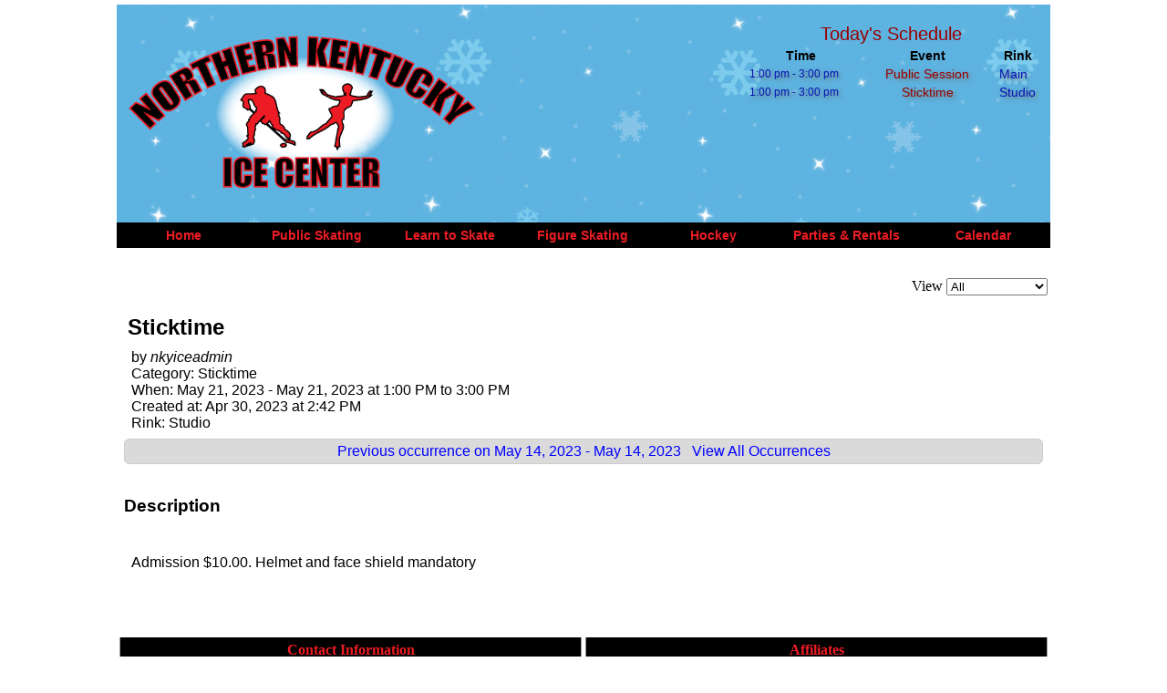

--- FILE ---
content_type: text/html; charset=UTF-8
request_url: https://nkyicecenter.com/calendar.php?phpcid=1&action=display_event&oid=6927
body_size: 3472
content:
<html xmlns="http://www.w3.org/1999/xhtml">
<head>
<meta http-equiv="Content-Type" content="text/html; charset=UTF-8" />
<title>Calendar</title>
<script src="/js/jquery-1.11.1.min.js"></script>
<script src="/js/jquery.validate.min.js"></script>
<script src="/js/additional-methods.min.js"></script>
<script src="/js/jquery.timepicker.min.js"></script>
<script src="/js/jquery.simplemodal.1.4.4.billy.min.js"></script>
<script src="/js/jquery.jCombo.min.js"></script>
<script src="/js/jquery.plugin.min.js"></script>
<script src="/js/jquery.realperson.min.js"></script>
<script src="/js/jquery.creditCardValidator.js"></script>
<script src="/js/global.js"></script>
<script src="/js/bday-picker.min.js" type="text/javascript"></script>
<link href="/css/jquery.realperson.css" rel="stylesheet"/>
<link href="/css/global.css" rel="stylesheet"/>
</head>

<body>
<table cellpadding="5" cellspacing="0" width="1024" align="center" style="background-color:white;">
<tr><td>

<link rel="stylesheet" href="/css/style.css" type="text/css" media="screen, projection"/>
    <!--[if lte IE 7]>
        <link rel="stylesheet" type="text/css" href="/css/ie.css" media="screen" />
    <![endif]-->
<script src="/js/dropdown.js" type="text/javascript"></script>
<table background="/images/logo_bg.png" cellpadding="0" cellspacing="0" width="1024" align="center">
<tr>
<td width="410"><img src="/images/NK-Ice-Center-Logo-no_bg.png" width="405" height="239" /></td>
<td align="center" ><span class="announcement"></span></td>
<td width="350" align="center" valign="top"><style>
.cal_title{
	color:#990000;
	font-family: Arial, Helvetica, sans-serif;
	font-size:20px;
}
.cal_heading{
	font-size:14px;
	color:#000000;
	font-family: Arial, Helvetica, sans-serif;
}
.cal_time{
	font-size:12px;
	font-family: Arial, Helvetica, sans-serif;
	color:#0915B5;
	padding-left: 5px;
	text-shadow: 2px 2px 5px #737373;
}
.cal_text{
	font-size:14px;
	color:#990000;
	font-family: Arial, Helvetica, sans-serif;
	text-align: center;
	text-shadow: 2px 2px 5px #737373;
}
.cal_rink{
	font-size:14px;
	color:#0915B5;
	font-family: Arial, Helvetica, sans-serif;
	text-shadow: 2px 2px 5px #737373;
}


</style>
	<br />
  <table>
	<tr><td colspan="3" align="center"><span class="cal_title" >Today's Schedule</span></td></tr>
	<tr><th width="120" class="cal_heading">Time</th><th  width="150" class="cal_heading">Event</th><th class="cal_heading">Rink</th></tr>
	<tr><td class='cal_time'>1:00 pm - 3:00 pm</td><td class='cal_text'>Public Session</td><td class='cal_rink'>Main</td></tr><tr><td class='cal_time'>1:00 pm - 3:00 pm</td><td class='cal_text'>Sticktime  </td><td class='cal_rink'>Studio</td></tr>	</table>
</td>
</tr>
<tr><td bgcolor="#000" colspan="3" width="100%" id="page-wrap">
<ul id="MenuBar1" class="dropdown">
 	<li><a href="/index.php">Home</a></li>
 	<li><a href="/public.php">Public Skating</a></li>
    <li><a class="sub_menu" href="#">Learn to Skate</a>
    	<ul>
        	<li><a href="/learn2skate/learn2skate.php" class="subMenuText">General Information</a></li>
            <li><a href="/learn2skate/ClassSchedule.php" class="subMenuText">Class Schedule</a></li>
            <li><a href="/learn2skate/LTSlevels.php" class="subMenuText">Levels</a></li>
       	</ul>
    </li>
    <li><a class="sub_menu" href="#">Figure Skating</a>
    	<ul>
        	<li><a href="/figure_skating/coaches.php" class="subMenuText">Coaching Staff</a></li>
            <!-- <li><a href="/figure_skating/FSsummer.php" class="subMenuText">Summer Ice</a></li> -->
            <li><a href="/figure_skating/FScalendar.php" class="subMenuText">Freestyle Sessions</a></li>
            <!--<li><a href="/figure_skating/FSnews.php" class="subMenuText">News & Events</a></li>-->
            <li><a href="http://www.nkysc.com" target="_new" class="subMenuText">Northern Kentucky Skating Club</a></li>
         </ul>
    </li>
    <li style="width:140px"><a class="sub_menu" href="#" >Hockey</a>
        <ul>
            <li><a href="/hockey/youth_hockey_summer.php" class="subMenuText">Spring/Summer Youth Hockey</a></li>
            <li><a href="/hockey/youth_hockey_winter.php" class="subMenuText">Fall/Winter Youth Hockey</a></li>
            <li><a href="/hockey/adult_hockey.php" class="subMenuText">Adult Hockey</a></li>
            <li><a href="/hockey/sticktime.php" class="subMenuText">Stick Time</a></li>
            <!-- <li><a href="/hockey/winter_instructional.php" class="subMenuText">Winter Program</a></li>-->
            <!--<li><a href="https://www.facebook.com/NorseHockeyClub" class="subMenuText" target="_new">NKU Club Hockey</a></li>-->
        </ul>
    </li>
    <li style="width:152px"><a class="sub_menu" href='#' >Parties & Rentals</a>
    	<ul>
            <li><a href="/rentals/birthdays.php" class="subMenuText">Birthday Parties</a></li>
            <li><a href="/rentals/private_rentals.php" class="subMenuText">Private Rentals</a></li>
        </ul>
    </li>
    <li><a href="/calendar.php">Calendar</a></li>
</ul>
</td></tr></table>
<table  height="30" width="1024" align="center" style="background-color:white;"><tr><td>&nbsp;</td></tr></table>
<div align="right">
  <form method="post" id="cat_form">
    <table>
      <tr><td>View</td><td><select name="calendar_category" id="calendar_category">
      <option selected value='' >All</option><option>Public</option><option>Sticktime</option><option>Figure Skating</option><option>Adult Hockey</option><option>Youth Hockey</option><option>Private Rentals</option><option>Learn To Skate</option><option>Rink Closed</option>      </select></td></tr>
    </table>
  </form>
</div>
<div class="phpc-head"><link rel="stylesheet" type="text/css" href="/php-calendar/static/phpc.css"/>
<link rel="stylesheet" type="text/css" href="//ajax.googleapis.com/ajax/libs/jqueryui/1.12.1/themes/overcast/jquery-ui.css"/>
<link rel="stylesheet" type="text/css" href="/php-calendar/static/jquery-ui-timepicker.css"/>
<script src="//ajax.googleapis.com/ajax/libs/jquery/1.12.4/jquery.js"></script>
<script src="//ajax.googleapis.com/ajax/libs/jqueryui/1.12.1/jquery-ui.js"></script>
<script>var imagePath='/php-calendar/static/images/'</script>
<script src="/php-calendar/static/phpc.js"></script>
<script src="/php-calendar/static/jquery.ui.timepicker.js"></script>
<script src="/php-calendar/static/jquery.hoverIntent.minified.js"></script>
<script src="/php-calendar/static/jpicker-1.1.6.js"></script>
<link rel="stylesheet" type="text/css" href="/php-calendar/static/jPicker-1.1.6.css"/>
<script src="https://cdnjs.cloudflare.com/ajax/libs/showdown/1.6.3/showdown.min.js"></script>
</div>
<div class="php-calendar ui-widget"><div class="phpc-main phpc-event"><h2>Sticktime</h2>
<div class="phpc-event-header"><div class="phpc-event-creator">by <cite>nkyiceadmin</cite>
</div>
<div class="phpc-event-cats">Category: Sticktime</div>
<div class="phpc-event-time">When: May 21, 2023 - May 21, 2023 at 1:00 PM to 3:00 PM</div>
<div>Created at: Apr 30, 2023 at 2:42 PM</div>
<div>Rink: Studio</div>
<div class="phpc-bar ui-widget-content fixwidgetbar"><a href="/calendar.php?phpcid=1&amp;action=display_event&amp;oid=6926">Previous occurrence on May 14, 2023 - May 14, 2023</a>
 <a href="/calendar.php?phpcid=1&amp;action=display_event&amp;eid=1520">View All Occurrences</a>
</div>
</div>
<div><h3>Description</h3>
<p class="phpc-desc">Admission $10.00. Helmet and face shield mandatory</p>
</div>
</div>
</div>
<table  height="30" width="1024" align="center" style="background-color:white;"><tr><td>&nbsp;</td></tr></table>
<table height="200" width="1024" align="center" style="background-color:white;">
<tr valign="top">
	<!-- Nested Contact Information Table -->
    <td width="50%">
        <table height="250" cellpadding="5" cellspacing="0" width="100%" align="center" class="footer" style="background-color:white; border-right:1px solid #999999; border-left:1px solid #999999;border-bottom:1px solid #999999">
            <tr height="29" style="background-color:#000000; color: #ED1C24;">
              <th colspan="2">Contact Information</th>
            </tr>
            <tr>
              <td style="border-left:1px solid #999999;" width="50%" align="center">
              <pre class="footer_info">
Northern Kentucky Ice Center
2638 Anderson Road
Cresent Springs, KY 41017
ph. (859) 344-1981
              </pre>
              <a href="mailto:nkic@fuse.net">nkic@fuse.net</a><br /><br />
              <div align="center">Follow us on: </div><a href="http://www.facebook.com/pages/Northern-Kentucky-Ice-Center/387795541290704?ref=ts&fref=ts" target="_new"><img 			src="/images/FaceBook_32 copy.png" border='0'></a>
              </td>
            <td width="50%" align="center">
            <a href="https://maps.google.com/maps?q=2638+anderson+road,+crescent+springs,+ky&ll=39.044753,-84.576144&spn=0.022298,0.032101&channel=fs&oe=utf-8&hnear=2638+Anderson+Rd,+Erlanger,+Kentucky+41017&gl=us&t=m&z=15&iwloc=A"><img height="180px" width="180px" src="/images/nkyicecenter_map_thumbnail.png" border="0"></a></td>
        	</tr>
        </table>
    </td>
    <td width="50%">
    	<!--Nested Affiliates Table -->
        <table height="250" cellpadding="5" cellspacing="0" width="100%" align="center" class="footer" style="background-color:white;border-left:1px solid #999999;border-right:1px solid #999999; border-bottom:1px solid #999999">
            <tr height="29" style="background-color:#000000; color: #ED1C24;">
            <th colspan="4">Affiliates</th></tr>
            <tr><td width="50">&nbsp;</td><td><a href="http://www.nkysc.com" target="_new"><img border="0" src="/images/NKSC-Logo-new.gif" /></a></td><td>Northern Kentucky Skating Club (NKSC)</td><td width="50">&nbsp</td></tr>
            <tr><td></td><td><a href="http://www.nkyha.com" target="_new"><img border="0" src="/images/norsemen.jpg" /></a></td><td>Northern Kentucky Youth Hockey Association (NKYHA)</td><td></td></tr>
        </table>
    </td>
</tr>
</table>
</td></tr>
</table>
<script language="javascript">
$(document).ready(function() {
	$("#calendar_category").change(function (){
    $("#cat_form").submit();
  });
});
</script>

</body>
</html>


--- FILE ---
content_type: text/css
request_url: https://nkyicecenter.com/css/global.css
body_size: 1136
content:
.submit {
	-moz-box-shadow:inset 0px 1px 0px 0px #d197fe;
	-webkit-box-shadow:inset 0px 1px 0px 0px #d197fe;
	box-shadow:inset 0px 1px 0px 0px #d197fe;
	background:-webkit-gradient( linear, left top, left bottom, color-stop(0.05, #a53df6), color-stop(1, #7c16cb) );
	background:-moz-linear-gradient( center top, #a53df6 5%, #7c16cb 100% );
	filter:progid:DXImageTransform.Microsoft.gradient(startColorstr='#a53df6', endColorstr='#7c16cb');
	background-color:#a53df6;
	-webkit-border-top-left-radius:20px;
	-moz-border-radius-topleft:20px;
	border-top-left-radius:20px;
	-webkit-border-top-right-radius:20px;
	-moz-border-radius-topright:20px;
	border-top-right-radius:20px;
	-webkit-border-bottom-right-radius:20px;
	-moz-border-radius-bottomright:20px;
	border-bottom-right-radius:20px;
	-webkit-border-bottom-left-radius:20px;
	-moz-border-radius-bottomleft:20px;
	border-bottom-left-radius:20px;
	text-indent:0;
	border:1px solid #9c33ed;
	display:inline-block;
	color:#ffffff;
	font-family:Verdana;
	font-weight:bold;
	font-style:normal;
	text-decoration:none;
	text-align:center;
	text-shadow:1px 1px 0px #7d15cd;
}
.submit:hover {
	background:-webkit-gradient( linear, left top, left bottom, color-stop(0.05, #7c16cb), color-stop(1, #a53df6) );
	background:-moz-linear-gradient( center top, #7c16cb 5%, #a53df6 100% );
	filter:progid:DXImageTransform.Microsoft.gradient(startColorstr='#7c16cb', endColorstr='#a53df6');
	background-color:#7c16cb;
}
.submit:active {
	position:relative;
	top:1px;
}

.row_header{
	background-color:#91B5FF;
	font-weight: bold;
}

.outside_border {
	border: 1px solid #000;
}

.outside_border td,tr{
	border-width: 0px;
}

.notes{
	font-size:10px;
}

.rand1, .rand2
{
padding: 4px;
background-color: #ADDB4B;
margin: 5px 0;
float: left;
border-radius: 49px;
}
.plus, .equals
{
padding: 4px 0;
margin: 5px 7px;
float: left;
}
.row_odd{
	background-color: #F3F3F3;
}
.row_even{
	background-color: #E5E5E5;
}

fieldset {
    border: 0;
    padding:0em;
    margin:0;
}

#rotating-item-wrapper {
    position: relative;
    width: 612px;
    height: 298px;
}
.rotating-item {
    display: none;
    position: absolute;
    top: 0;
    left: 0;
}

.announcement{
		font-size: 16px;
    font-family: Tahoma, Geneva, sans-serif;
    color: #990000;
    padding-left: 0pt;
}


.page_content {
    color: #000000;
    font-family: Verdana, Geneva, sans-serif;
    font-size: 14px;
}
.note-highlight  {
		color: #ff0000;
		font-size:16px;
		font-weight: bold;
}
.note-body {
	font-weight: bold;
}
.registrationButton {
	background:linear-gradient(to bottom, #ffec64 5%, #ffab23 100%);
	background-color:#ffec64;
	border-radius:28px;
	border:4px solid #ffaa22;
	display:inline-block;
	cursor:pointer;
	color:#333333;
	font-family:Georgia;
	font-size:22px;
	font-weight:bold;
	padding:15px 17px;
	text-decoration:none;
}
.registrationButton:hover {
	background:linear-gradient(to bottom, #ffab23 5%, #ffec64 100%);
	background-color:#ffab23;
}
.registrationButton:active {
	position:relative;
	top:1px;
}
 */


--- FILE ---
content_type: text/css
request_url: https://nkyicecenter.com/php-calendar/static/phpc.css
body_size: 1647
content:
/*
 * Copyright 2013 Sean Proctor
 *
 * Licensed under the Apache License, Version 2.0 (the "License");
 * you may not use this file except in compliance with the License.
 * You may obtain a copy of the License at
 *
 *      http://www.apache.org/licenses/LICENSE-2.0
 *
 * Unless required by applicable law or agreed to in writing, software
 * distributed under the License is distributed on an "AS IS" BASIS,
 * WITHOUT WARRANTIES OR CONDITIONS OF ANY KIND, either express or implied.
 * See the License for the specific language governing permissions and
 * limitations under the License.
 */

body {
  margin: 0 2em;
  padding: 0;
}

.php-calendar h1 {
  text-align: center;
  font-size: 2em !important;
}

.php-calendar h1 a {
  text-decoration: none;
}

.php-calendar h2 {
  text-align: center;
}

.phpc-bar {
  margin: .5em 0;
  text-align: center;
  padding: 4px;
}

.phpc-bar a {
  margin: 0 .25em;
  text-decoration: none;
}

.php-calendar a:hover {
  opacity: .7;
  filter:Alpha(Opacity=70);
}

.php-calendar a.ui-state-default,
.php-calendar .ui-state-default a {
  opacity: 1;
  filter:Alpha(Opacity=100);
}

.php-calendar table {
  border-collapse: collapse;
  margin-left: auto;
  margin-right: auto;
  width: 80%;
}

.phpc-container {
  min-width: 50%;
}

.php-create-category {
  margin-left: auto;
  margin-right: auto;
  text-align: center;
}

table.phpc-main {
  width: 100%;
}

div.phpc-main {
  padding: 0;
}

.phpc-main h2 {
  text-align: left;
  margin: 0;
  padding: 2px .5em;
}

.phpc-main div {
  padding-left: .5em;
  padding-right: .5em;
}

.phpc-event-header {
  padding: .5em;
}

.phpc-event li a {
  text-decoration: none;
  margin: 0 .25em;
}

p.phpc-desc {
  padding: .5em;
  text-align: justify;
}

.php-calendar caption {
  font-weight: bolder;
}

.php-calendar tfoot {
  text-align: center;
}

col.phpc-week {
  width: 3%;
}

col.phpc-day {
  width: 14%;
}

.phpc-calendar td, .phpc-calendar th {
  border-collapse: collapse;
  vertical-align: text-top;
}

.phpc-calendar td {
  padding: 0;
  text-align: left;
  height: 100px;
}

.phpc-calendar li {
  margin: 4px;
}

.phpc-main ul {
  list-style-type: none;
  padding: 0;
}

.phpc-calendar li a {
  font-weight: normal !important;
  display: block;
  padding: 2px;
  text-decoration: none;
}

.phpc-button {
  text-align: center;
}

a.phpc-add {
  float: right;
  padding: 0;
  font-size: .5em !important;
}

#phpc-summary-view {
  display: none;
  position: absolute;
  width: 300px;
  max-height: 250px;
  overflow: hidden;
  z-index: 1;
}

#phpc-summary-head {
  border-bottom: 1px solid inherit;
  padding: 5px;
}

#phpc-summary-body {
  padding: 5px;
}

.form table {
  width: 100%;
}

.phpc-date {
  padding: 5px 3px;
  cursor: pointer;
}

.phpc-calendar th.ui-state-default {
  cursor: pointer;
}

.phpc-date > a {
  text-decoration: none;
}

.phpc-shadow {
  opacity: .5;
  filter:Alpha(Opacity=5);
}

td.form-color {
  padding: 2px;
  width: 20px;
  height: 20px;
  border-style: none;
}

td.form-color-selected {
  border: 2px dotted #000000;
  padding: 0;
}

.phpc-message {
  padding: 4px;
  margin: .5em 0;
}

.phpc-logged {
  padding: 4px;
  z-index: 1;
  float: right;
}

.phpc-logged span {
  font-weight: bold;
  margin-left: 1em;
}

/* labels associated with checkboxes */
.php-calendar label,
.php-calendar input[type=submit],
.php-calendar tfoot a {
  font-size: .9em !important;
}

.form-submit div {
  text-align: center;
}

div.ui-datepicker, div.ui-timepicker {
  font-size: .9em;
}

.php-calendar.ui-widget {
  font-size: 1em;
}

.phpc-dropdown-list-title {
  margin-right: 2px;
}

.phpc-dropdown-list ul {
  position: absolute;
  margin: 0;
  padding: 0;
  list-style-type: none;
  z-index: 99;
}

.phpc-dropdown-list li {
  text-align: left;
  font-size: medium;
  font-weight: normal;
  padding: 0.1em;
}

.phpc-dropdown-list {
  margin-right: 1em;
}

.phpc-dropdown-list-button {
  display: inline-block !important;
}
.phpc-month-jump{
  padding: 20px;
  cursor: pointer;
}
.ui-state-highlight{
    border: 1px solid #ffffff !important;
    background: #ff5454 !important;
    color: #f2f2f2 !important;
  }
  .smalltext {
  	font-size: .7em !important;
  }


--- FILE ---
content_type: text/css
request_url: https://nkyicecenter.com/php-calendar/static/jquery-ui-timepicker.css
body_size: 480
content:
/*
 * Timepicker stylesheet
 * Highly inspired from datepicker
 * FG - Nov 2010 - Web3R 
 *
 * version 0.0.3 : Fixed some settings, more dynamic
 * version 0.0.4 : Removed width:100% on tables
 * version 0.1.1 : set width 0 on tables to fix an ie6 bug
 */

.ui-timepicker-inline { display: inline; }

#ui-timepicker-div { padding: 0.2em }
.ui-timepicker-table { display: inline-table; width: 0; }
.ui-timepicker-table table { margin:0.15em 0 0 0; border-collapse: collapse; }

.ui-timepicker-hours, .ui-timepicker-minutes { padding: 0.2em;  }

.ui-timepicker-table .ui-timepicker-title { line-height: 1.8em; text-align: center; }
.ui-timepicker-table td { padding: 0.1em; width: 2.2em; }
.ui-timepicker-table th.periods { padding: 0.1em; width: 2.2em; }

/* span for disabled cells */
.ui-timepicker-table td span {
	display:block;
    padding:0.2em 0.3em 0.2em 0.5em;
    width: 1.2em;

    text-align:right;
    text-decoration:none;
}
/* anchors for clickable cells */
.ui-timepicker-table td a {
    display:block;
    padding:0.2em 0.3em 0.2em 0.5em;
    width: 1.2em;

    text-align:right;
    text-decoration:none;
}

--- FILE ---
content_type: application/javascript
request_url: https://nkyicecenter.com/js/global.js
body_size: 332
content:
function populateForm(frm, data) {   
	$.each(data, function(key, value){  
	    var $ctrl = $('#'+key); 
	    if($ctrl.is('select')){
	        $("option",$ctrl).each(function(){
	            if (this.value==value) { this.selected=true; $ctrl.change();}
	        });
	    } else {
	    	var attrib = $ctrl.prop("type");
	        switch($ctrl.prop("type"))  
	        {  
	            case "text" :   case "hidden":  case "textarea":  
	                $ctrl.val(value);   
	                break;   
	            case "radio" : case "checkbox":   
	                $ctrl.each(function(){
	                    $(this).prop("checked",value); 
	                   });   
	                break;
	        } 
	    } 
	}); 
}

